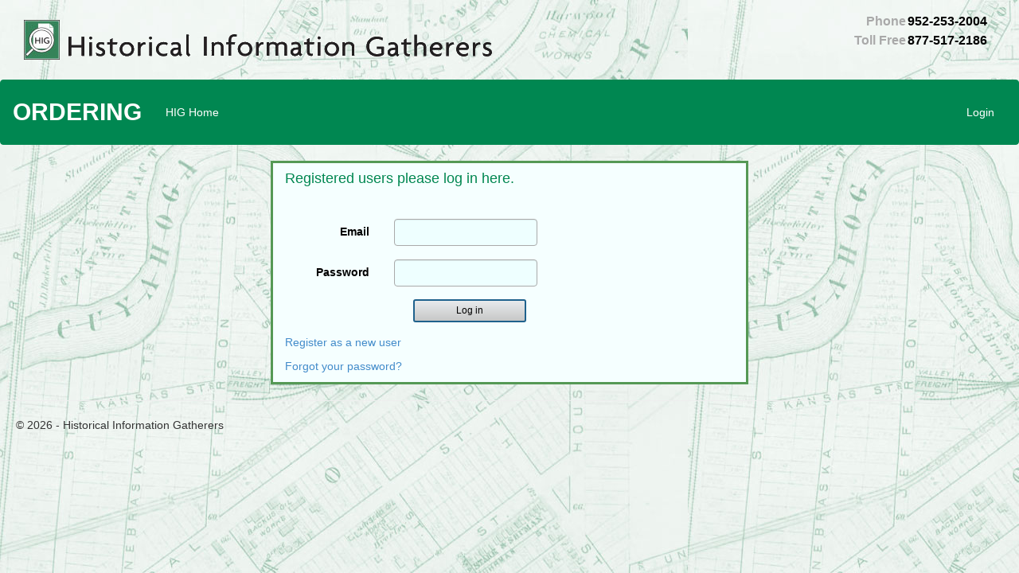

--- FILE ---
content_type: text/html; charset=utf-8
request_url: https://orders.historicalinfo.com/Account/Login.aspx
body_size: 3705
content:


<!DOCTYPE html>

<html lang="en">

<head><meta charset="utf-8" /><meta name="viewport" content="width=device-width, initial-scale=1.0" /><title>
	HIG Ordering - HIG Log in
</title><script src="/Scripts/modernizr-2.6.2.js"></script>
<link href="/Content/bootstrap.css" rel="stylesheet"/>
<link href="/Content/Site4.css" rel="stylesheet"/>
<link href="../favicon.ico" rel="shortcut icon" type="image/x-icon" /><link rel="stylesheet" href="../Content/Site4.css" /></head>

<body>
    <form method="post" action="./Login.aspx" onsubmit="javascript:return WebForm_OnSubmit();" id="form1" enctype="multipart/form-data">
<div class="aspNetHidden">
<input type="hidden" name="__EVENTTARGET" id="__EVENTTARGET" value="" />
<input type="hidden" name="__EVENTARGUMENT" id="__EVENTARGUMENT" value="" />
<input type="hidden" name="__VIEWSTATE" id="__VIEWSTATE" value="Yo+GPE+nRJQXSRGCrEaLp3WQZ/2fKI2g5u/[base64]" />
</div>

<script type="text/javascript">
//<![CDATA[
var theForm = document.forms['form1'];
if (!theForm) {
    theForm = document.form1;
}
function __doPostBack(eventTarget, eventArgument) {
    if (!theForm.onsubmit || (theForm.onsubmit() != false)) {
        theForm.__EVENTTARGET.value = eventTarget;
        theForm.__EVENTARGUMENT.value = eventArgument;
        theForm.submit();
    }
}
//]]>
</script>



<script src="/bundles/MsAjaxJs?v=c42ygB2U07n37m_Sfa8ZbLGVu4Rr2gsBo7MvUEnJeZ81" type="text/javascript"></script>
<script type="text/javascript">
//<![CDATA[
if (typeof(Sys) === 'undefined') throw new Error('ASP.NET Ajax client-side framework failed to load.');
//]]>
</script>

<script src="../Scripts/jquery-1.12.4.js" type="text/javascript"></script>
<script src="../Scripts/bootstrap.js" type="text/javascript"></script>
<script src="../Scripts/respond.js" type="text/javascript"></script>
<script src="/bundles/WebFormsJs?v=AAyiAYwMfvmwjNSBfIMrBAqfU5exDukMVhrRuZ-PDU01" type="text/javascript"></script>
<script type="text/javascript">
//<![CDATA[
function WebForm_OnSubmit() {
if (typeof(ValidatorOnSubmit) == "function" && ValidatorOnSubmit() == false) return false;
return true;
}
//]]>
</script>

<div class="aspNetHidden">

	<input type="hidden" name="__VIEWSTATEGENERATOR" id="__VIEWSTATEGENERATOR" value="CD85D8D2" />
	<input type="hidden" name="__EVENTVALIDATION" id="__EVENTVALIDATION" value="CCZf3drk9+/C9Ut8oUtQ7LKfiZlhKmsMoXz5+AObtET+G9YmTHGkUUAeDzDaYkyNF9KRSJbgaYvYgjjEN7NzylXC84DbIVZa6bldCXlButeMxvadizlW8UprQmsDucdPFnEnBKMZWjK9csc8TEizMmdsbJs7ySw7alFrjMJkw2hgggben46hjJDlcIbq3S+pS/kxiHZ5ifjpNvvXFP0Q7qPIaxV48Ik/ZaxRtt01aIE=" />
</div>
        <script type="text/javascript">
//<![CDATA[
Sys.WebForms.PageRequestManager._initialize('ctl00$ctl08', 'form1', ['tctl00$upMasterNavigation','upMasterNavigation'], [], [], 90, 'ctl00');
//]]>
</script>



    <div class="container" id="header" style="top:0;">
        <div class="row" >
            <div class="col-md-10">
                <img src="/images/HIG-Logo-tp.png" />
            </div>            
            <div class="col-md-2 HIGNotice">
                <table>
                    <tr>
                        <td class="HIGLabelRight" style="color:darkgrey">
                Phone
                        </td>
                        <td>
                952-253-2004
                        </td>
                    </tr>
                    <tr>
                        <td class="HIGLabelRight" style="color:darkgrey">
                Toll Free
                        </td>
                        <td>
                877-517-2186
                        </td>
                    </tr>
                </table>
                <br />
            </div>

        </div>
    </div>

<div id="upMasterNavigation">
	
        <div class="navbar navbar-default">
            <div class="container">
                <div class="navbar-header">
                    <button type="button" class="navbar-toggle" data-toggle="collapse" data-target=".navbar-collapse">
                        <span class="icon-bar"></span>
                        <span class="icon-bar"></span>
                        <span class="icon-bar"></span>
                    </button>
                    <a href="../UOrder.aspx" class="navbar-brand"><span id="lblMasterBrand" style="background-color:#008751;">ORDERING</span></a>
                </div>
                <div class="navbar-collapse collapse">
                    <ul class="nav navbar-nav">
                        <li>
                            <a href="http://www.historicalinfo.com">HIG Home</a>
                        </li>

                        <li>
                            
                        </li>
                        <li>
                            
                        </li>
                        <li>
                            
                        </li>
                    </ul>
                    <ul class="nav navbar-nav navbar-right">
                        <li>
                            
                        </li>
                        <li>
                            <a id="lnkLogin" class="HIGOrderNavButtons" href="javascript:WebForm_DoPostBackWithOptions(new WebForm_PostBackOptions(&quot;ctl00$lnkLogin&quot;, &quot;&quot;, true, &quot;&quot;, &quot;&quot;, false, true))">Login</a>
                            

                        </li>
                    </ul>

                </div>
            </div>
        </div>
        
</div> 
        
               
        <div>
            <div class="container body-content" style="margin:0px; padding:0px;">
                

    <input type="hidden" name="ctl00$MainContent$hdnQuireRequest" id="MainContent_hdnQuireRequest" />
    <input type="hidden" name="ctl00$MainContent$hdnQuireBucket" id="MainContent_hdnQuireBucket" />

    <div class="row HIGPage600">
        <div class="col-md-11">
            <section id="loginForm">
                <div class="form-horizontal">
                    <div class="HIGInstructions" style="padding-bottom:30px;">
                        <h4>Registered users please log in here.</h4>
                        
                    </div>
                    
                    <div class="form-group">
                        <label for="MainContent_Email" class="col-md-3 control-label">Email</label>
                        <div class="col-md-5">
                            <input name="ctl00$MainContent$Email" type="email" id="MainContent_Email" class="form-control HIGInput" />
                                 </div>
                            <div class="col-md-4">
                           <span data-val-controltovalidate="MainContent_Email" data-val-errormessage="Required" id="MainContent_ctl01" class="text-danger" data-val="true" data-val-evaluationfunction="RequiredFieldValidatorEvaluateIsValid" data-val-initialvalue="" style="visibility:hidden;">Required</span>
                        </div>
                    </div>
                    <div class="form-group">
                        <label for="MainContent_Password" class="col-md-3 control-label">Password</label>
                        <div class="col-md-5">
                            <input name="ctl00$MainContent$Password" type="password" id="MainContent_Password" class="form-control HIGInput" />
                                </div>
                            <div class="col-md-4">
 
                        </div>
                    </div>

                    <div class="form-group">
                        <div class="col-md-offset-2 col-md-10">
                            <input type="submit" name="ctl00$MainContent$ctl03" value="     Log in     " onclick="javascript:WebForm_DoPostBackWithOptions(new WebForm_PostBackOptions(&quot;ctl00$MainContent$ctl03&quot;, &quot;&quot;, true, &quot;&quot;, &quot;&quot;, false, false))" class="HIGButton col-md-offset-2  col-md-4" />
                            &nbsp;&nbsp;
                            
                        </div>
                    </div>
                </div>
                <p>
                    <a id="MainContent_RegisterHyperLink" href="Register">Register as a new user</a>
                </p>
                <p>
                   
                    <a id="MainContent_ForgotPasswordHyperLink" href="Forgot">Forgot your password?</a>
                   
                    
                </p>
            </section>
        </div>


    </div>

                <hr />
                <footer style="margin:0px; padding-left:20px;">
                    <p>&copy; 2026 - Historical Information Gatherers</p>
                    <span id="lblDB" class="HIGImportant"></span>

                    
<!-- Start of LiveChat (www.livechatinc.com) code -->
<script type="text/javascript">
window.__lc = window.__lc || {};
window.__lc.license = 8961714;
(function() {
  var lc = document.createElement('script'); lc.type = 'text/javascript'; lc.async = true;
  lc.src = ('https:' == document.location.protocol ? 'https://' : 'http://') + 'cdn.livechatinc.com/tracking.js';
  var s = document.getElementsByTagName('script')[0]; s.parentNode.insertBefore(lc, s);
})();
</script>
<!-- End of LiveChat code -->




                </footer>
            </div>
        </div>
    </form>
</body>
</html>


--- FILE ---
content_type: text/css
request_url: https://orders.historicalinfo.com/Content/Site4.css
body_size: 4504
content:
/* Move down content because we have a fixed navbar that is 50px tall */
html {
    /*height: 100%;
    max-height:100%;
    overflow:hidden;*/
}

body {
      background-image:url('/images/Background6.jpg');
      width: 100%;
        /*height: 100%;
        max-height:100%;
        overflow:hidden;*/
    /*background-image: url('/images/Background6.jpg');*/

}

/* Wrapping element */
/* Set some basic padding to keep content from hitting the edges */
.body-content {
    /*padding-left: 15px;
    padding-right: 15px;*/
        /*height: 100%;
        max-height:50%;
        overflow:hidden;*/
}

/* Override the default bootstrap behavior where horizontal description lists 
   will truncate terms that are too long to fit in the left column 
*/
.dl-horizontal dt {
    white-space: normal;
}

.ValidationError
{
    display:block !Important;
    background-color: Yellow;
    border: 1px solid #cccccc;
    font-size:.9em;
}




/* Set widths on the form inputs since otherwise they're 100% wide */
input[type="text"],
input[type="password"],
input[type="email"],
input[type="tel"],
input[type="select"] {
    max-width: 380px;
}

/* Responsive: Portrait tablets and up */
@media screen and (min-width: 768px) {
    .jumbotron {
        margin-top: 20px;
    }
    .body-content {
        padding: 0;
    }
}

.HIGLabel {
        font-size:9pt;
    font-weight:normal;
}


.HIGLabelRight {
        font-size:12pt;
    font-weight:bold;
   text-align: right;
}

.HIGInstructionsYellow {
    background-color: yellow;
    color:darkred;
    font-weight: bold;
}

.HIGInstructions {
    color:#008751;
    font-weight: bold;
}

.HIGLabelNotice {
    color:black;
    font-size:9pt;
}

.HIGImportantLabelNotice {
    color:darkred;
    font-size:9pt;
}

.HIGNotice {
    color:black;
    font-size:12pt;
    font-weight:bold;

}

.HIGImportantNotice {
    margin:2px;
    color:darkred;
    font-size:12pt;
    background-color:white;
}


.HIGMessageLarge {
    color:#008751;
    font-size:18pt;
}

.HIGMessageLargeImportant {
    color:darkred;
    font-size:18pt;
}


.HIGMessageHeader {
    color:black;
    font-size:18pt;
}


.HIGTitleNote {
    font-size:8pt;
    color:#222;
}

.HIGSectionHeader {
    font-size:12pt;
    color:#008751;
    border-top:3px solid #008751;
}

.HIGSection {
     padding:0px;
    margin:5px;
    /*background-color:#e0e0e0;*/
    background-color:white;
}

.HIGFIMSSection {
     padding:0px;
    margin:5px;
    /*background-color:#e0e0e0;*/
    background-color:white;
    border:solid 3px #008751;
}

.HIGFIMSSectionHeader {
    font-size:9pt;
    font-weight:bold;
    color:#008751;
}

.HIGFIMSAdminSection {
    padding:10px;
    margin:5px;
    background-color:white;
    border:solid 3px blue;
}


.HIGFIMSHRLine{
    display: block;
    margin-top: 0.5em;
    margin-bottom: 0.5em;
    margin-left: auto;
    margin-right: auto;
    border-style:solid;
    border-width: 4px;
    color:green;
}

.HIGFIMSSDImageHeader {
    font-size:12pt;
    color:white;
    background-color:#008751;
    height:38px;
}

.HIGFIMSBanner {
    height:28px;
    background-color:#008751;   
}



.HIGFIMSNotice {
    color:black;
    font-size:9pt;
}

.HIGFIMSCartImageBlock {
    clear:both;
    display:block;
    border: solid 2px green;
    margin:auto;
    display: inline-block;
    width:100px;
    height:60px;
    overflow:hidden;
    margin: 3px;
}


.HIGFIMSImageBox
{
    border: solid 5px green;
   position:sticky;
   top:110px;
   bottom:0px;
   width:100%;
   overflow-y:scroll;
   overflow-x:scroll;
    max-height:700px;
}

.HIGFIMSDisplayImageZoomed {

}

.HIGFIMSDisplayImageNatural {
    /*border: solid 5px blue;*/

}

.HIGFIMSDisplayImageFull {
    /*width: 500px;*/
    height: 650px;
    /*border: solid 5px red;*/
}

.HIGFIMSDisplayImageFit {
    width: 100%;
    /*height: 100%;*/
    /*border: solid 5px purple;*/
}

.HIGFIMSDisplayImagePanel {
      background-image:url('/images/Background6.jpg');
    border: solid 5px #008751;
    width:100%;
    overflow:scroll;
}


.HIGFIMSImageLabel {
    font-size:9px;
}

.HIGFIMSLabelNotice {
    color:black;
    font-size:8pt;
}


.HIGFIMSImageLocation {
    font-size:18px;
    color: green;
}


.HIGFIMSButton {
    border:solid 2px #008751;
    background-color:lightblue;
    color:black;
    font-size:10pt;
    font-weight:bold;
}

.HIGFIMSButtonCancel {
    clear:both;
    margin:auto;
    display:block;
    float: right;

}


.HIGFIMSButton:hover {
    background-color:lightcyan;
}

.HIGLinkButton {
    float:none;
        font-size:7pt;
}


.HIGTinyLinkButton {
  font-family: Arial;
  color: #000000;
  font-size: 9px;
  background: #e5f5ff;
  padding: 1px 2px 1px 2px;
  text-decoration: none;
}

.HIGTinyLinkButton:hover {
  background: #a6ddff;
  text-decoration: none;
}


.HIGFIMSButton:disabled
{
    background:darkgrey;
}

HIGFIMSCheckBox{
    float:right;
    width:25px;;
height:25px;
border:solid 1px red;
}

.HIGFileList{
    text-align:left;
     list-style-type: circle;
}

.HIGSection table
{
    background-color:white;
    width :100%;

}

.HIGSection th
{
    /*background-color:darkslategrey;*/
    background-color:darkslategrey;
    color: white;
}

.HIGSection tr
{

}

.HIGSection td {
    padding-left:6px;
}


.HIGProductItem {
    margin:0px;
    padding:0px;
    border-bottom: solid grey 2px;
    background-color:white;
}


.HIGSubSection {
    margin:0px;
    /*background-color:#d0d0d0;*/
     background-color:lightgrey;
     padding: 0px;
}


.HIGBoundariesPanel {
    background-color:lightgrey;
     color:#008751;
     width:98%;
     float:none;
      margin: 0 auto; 

     /*height:570px;*/
     border: 3px solid #008751; 
     padding: 2px;
}


.HIGFIMSGrid
{
    height:500px;
    width:100%;
    overflow:scroll;
    background-color: lightgrey;
}

.HIGFullPanel {
     width:100%;
     float:none;
      margin: 5px auto; 
     padding: 8px;
}


.HIGLinkButtonQuiet {
    background-color:#dfdfdf;
}



.HIGcenter
{
    /*border: solid 1px red;*/
  width: 100% ;
  margin-left: auto ;
  margin-right: auto ;
  text-align:center;
}

.HIGright
{
    clear:both;
    margin:auto;
    display:block;
    float: right;
}

.HIGLinkButtonQuiet    a:link {color:#008751}      /* unvisited link */
.HIGLinkButtonQuiet   a:visited {color:#008751}  /* visited link */
.HIGLinkButtonQuiet   a:hover {color:#006731;  text-decoration:none;}  /* mouse over link */
.HIGLinkButtonQuiet   a:active {color:#008751}  /* selected link */

.HIGFIMSPage {
    /*background-color:lightgrey;*/
     background-color:white; 
     border: 3px solid #008751; 
     color:black;
     font-family:'Lucida Sans', 'Lucida Sans Regular', 'Lucida Grande', 'Lucida Sans Unicode', Geneva, Verdana, sans-serif;
     width:100%;
     height:100%;
     padding:0px;
     display:block;
     margin:auto;
     overflow:scroll;
}

.HIGPage {
    /*background-color:lightgrey;*/
     background-color:#f5ffff; 
     border: 3px solid #559955; 
     color:black;
     font-family:'Lucida Sans', 'Lucida Sans Regular', 'Lucida Grande', 'Lucida Sans Unicode', Geneva, Verdana, sans-serif;
     width:100%;
     padding:0px;
     display:block;
     margin:auto;
}



.HIGPage600 {
    /*background-color:lightgrey;*/
    width:600px;
     background-color:#f5ffff; 
     border: 3px solid #559955; 
     color:black;
     font-family:'Lucida Sans', 'Lucida Sans Regular', 'Lucida Grande', 'Lucida Sans Unicode', Geneva, Verdana, sans-serif;
     padding:0px;
     display:block;
     margin:auto;
}

.HIGPanel {
    /*background-color:lightgrey;*/
     background-color:lightgrey;
    color:#008751;
/*     width:300px;
     border: 5px solid darkgrey; */
/*   margin:4px;
     padding: 3px;*/
     width:100%;
}

.HIGFIMSPanel {
    /*background-color:lightgrey;*/
     background-color:white;
    color:#008751;
/*     width:300px;
     border: 5px solid darkgrey; */
/*   margin:4px;
     padding: 3px;*/
     width:100%;
}

.HIGPanel .Title {
    color:red;
    font-size:18px;
    font-weight:800;
    text-align:center;
}

.HIGTempDebug {
    background-color: lightgreen;
    color:darkred;
    /*display:inline;*/
        display:none;
}

.HIGHiddenValue{
    display:none;
}

.HIGSubmitButton {
    height:50px;
    padding: 0px 30px 0px 30px;
    border:solid 2px #008751;
    background-color:lightblue;
    color:black;
    font-family:'Franklin Gothic Medium', 'Arial Narrow', Arial, sans-serif;
    font-size:x-large;
    border-radius: 15px;
}

.HIGSubmitButton:hover{
    background-color:lightcyan;
}

.HIGSubmitButton:disabled {
    background-color:lightgrey;
    color:darkgray;
    border:solid 2px darkgray;
}

.HIGSubmitButton:disabled:hover {
    background-color:lightgrey;
    color:darkgray;
    border:solid 2px black;
}

.HIGButton {
  background: #e8ebed;
  background-image: -webkit-linear-gradient(top, #e8ebed, #c7c7c7);
  background-image: -moz-linear-gradient(top, #e8ebed, #c7c7c7);
  background-image: -ms-linear-gradient(top, #e8ebed, #c7c7c7);
  background-image: -o-linear-gradient(top, #e8ebed, #c7c7c7);
  background-image: linear-gradient(to bottom, #e8ebed, #c7c7c7);
  -webkit-border-radius: 3;
  -moz-border-radius: 3;
  border-radius: 3px;
  font-family: Arial;
  color: #000000;
  font-size: 12px;
  padding: 4px 10px 4px 10px;
  border: solid #1f628d 2px;
  text-decoration: none;
}

.HIGButton:hover {
  background: #bce0f7;
  background-image: -webkit-linear-gradient(top, #bce0f7, #a9c4d6);
  background-image: -moz-linear-gradient(top, #bce0f7, #a9c4d6);
  background-image: -ms-linear-gradient(top, #bce0f7, #a9c4d6);
  background-image: -o-linear-gradient(top, #bce0f7, #a9c4d6);
  background-image: linear-gradient(to bottom, #bce0f7, #a9c4d6);
  text-decoration: none;
}

.HIGButton:disabled
{
    background:darkgrey;
}


.ParcelsButtonOff {
  background: #c7c7c7;
  /*-webkit-border-radius:8px;
  -moz-border-radius: 8px;
  border-radius: 8px;*/
  font-family: Arial;
  color: darkgreen;
  font-size: 12px;
  padding: 4px 10px 4px 10px;
  border: solid #008751 4px;
  text-decoration: none;
}

.ParcelsButtonOff:hover {
  background: #09bf12;
  text-decoration: none;
}

.ParcelsButtonOff:disabled
{
    background:darkgrey;
}


.ParcelsButtonOn {
  background: #5afc04;
  /*-webkit-border-radius:8px;
  -moz-border-radius: 8px;
  border-radius: 8px;*/
  font-family: Arial;
  color: black;
  font-size: 12px;
  padding: 4px 10px 4px 10px;
  border: solid #008751 4px;
  text-decoration: none;
}

.ParcelsButtonOn:hover {
  background:#4eb606;
  text-decoration: none;
}






.HIGButtonCancel {
    clear:both;
    margin:auto;
    display:block;
    float: right;
}


.HIGButtonBigger {
  background: #e8ebed;
  background-image: -webkit-linear-gradient(top, #e8ebed, #c7c7c7);
  background-image: -moz-linear-gradient(top, #e8ebed, #c7c7c7);
  background-image: -ms-linear-gradient(top, #e8ebed, #c7c7c7);
  background-image: -o-linear-gradient(top, #e8ebed, #c7c7c7);
  background-image: linear-gradient(to bottom, #e8ebed, #c7c7c7);
  -webkit-border-radius: 3;
  -moz-border-radius: 3;
  border-radius: 3px;
  font-family: Arial;
  color: #000000;
  font-size: 16px;
  font-weight:bold;
  padding: 4px 10px 4px 10px;
  border: solid #1f628d 2px;
  text-decoration: none;
}

.HIGButtonBigger:hover {
  background: #bce0f7;
  background-image: -webkit-linear-gradient(top, #bce0f7, #a9c4d6);
  background-image: -moz-linear-gradient(top, #bce0f7, #a9c4d6);
  background-image: -ms-linear-gradient(top, #bce0f7, #a9c4d6);
  background-image: -o-linear-gradient(top, #bce0f7, #a9c4d6);
  background-image: linear-gradient(to bottom, #bce0f7, #a9c4d6);
  text-decoration: none;
}

.HIGButtonBigger:disabled
{
    background:darkgrey;
}


.HIGLinkButton {
    float:none;
        font-size:7pt;
}


.HIGOrderNavButtons{
    padding-top: 10px;
    padding-right:20px;
    padding-left:40px;
    padding-bottom:40px;
    float: left;
    display:block;
    margin:auto;
    width:100%;
}


.HIGOrderNavButtons{
    padding-top: 10px;
    padding-right:20px;
    padding-left:40px;
    padding-bottom:40px;
    float: left;
    display:block;
    margin:auto;
    width:100%;
}


.HIGInput {
    width:180px;
    background-color:#eeffff;
    font-size:9pt;
    border-color:#aaa;
    margin:1px;
}


.HIGFIMSFormats {
    font-size:8pt;
    height:14px;
}


.HIGInputReadOnly {
    color:darkblue;
}



.HIGCheckAndRadioSpacer {
    margin-left: 5px;
}

.HIGCheckAndRadioSpacer label{
    margin-left: 5px;
}

/* the stuff below here was added by Mike Ross */

/* navbar */
.navbar-default {
    background-color: #008751;
    border-color: #008751;
}
/* title */
.navbar-default .navbar-brand {
    color: #fff;
    font-weight:600;
    font-size:30px;
}
.navbar-default .navbar-brand:hover,
.navbar-default .navbar-brand:focus {
    color: white;
    font-weight:600;
}
/* link */
.navbar-default .navbar-nav > li > a {
    color: #fff;
}
.navbar-default .navbar-nav > li > a:hover,
.navbar-default .navbar-nav > li > a:focus {
    color: white;
    font-weight:600;
}
.navbar-default .navbar-nav > .active > a, 
.navbar-default .navbar-nav > .active > a:hover, 
.navbar-default .navbar-nav > .active > a:focus {
    color: #555;
    background-color: #E7E7E7;
}
.navbar-default .navbar-nav > .open > a, 
.navbar-default .navbar-nav > .open > a:hover, 
.navbar-default .navbar-nav > .open > a:focus {
    color: #555;
    background-color: #D5D5D5;
}
/* caret */
.navbar-default .navbar-nav > .dropdown > a .caret {
    border-top-color: #777;
    border-bottom-color: #777;
}
.navbar-default .navbar-nav > .dropdown > a:hover .caret,
.navbar-default .navbar-nav > .dropdown > a:focus .caret {
    border-top-color: #333;
    border-bottom-color: #333;
}
.navbar-default .navbar-nav > .open > a .caret, 
.navbar-default .navbar-nav > .open > a:hover .caret, 
.navbar-default .navbar-nav > .open > a:focus .caret {
    border-top-color: #555;
    border-bottom-color: #555;
}
/* mobile version */
.navbar-default .navbar-toggle {
    border-color: #DDD;
}
.navbar-default .navbar-toggle:hover,
.navbar-default .navbar-toggle:focus {
    background-color: #DDD;
}
.navbar-default .navbar-toggle .icon-bar {
    background-color: #CCC;
}
@media (max-width: 767px) {
    .navbar-default .navbar-nav .open .dropdown-menu > li > a {
        color: #777;
    }
    .navbar-default .navbar-nav .open .dropdown-menu > li > a:hover,
    .navbar-default .navbar-nav .open .dropdown-menu > li > a:focus {
        color: #333;
    }
}



--- FILE ---
content_type: application/javascript; charset=UTF-8
request_url: https://api.livechatinc.com/v3.6/customer/action/get_dynamic_configuration?x-region=us-south1&license_id=8961714&client_id=c5e4f61e1a6c3b1521b541bc5c5a2ac5&url=https%3A%2F%2Forders.historicalinfo.com%2FAccount%2FLogin.aspx&channel_type=code&jsonp=__8gp7co6bxmv
body_size: 46
content:
__8gp7co6bxmv({"organization_id":"c1082de9-a873-4b85-8db1-f6037a7565e8","livechat_active":false,"default_widget":"livechat"});